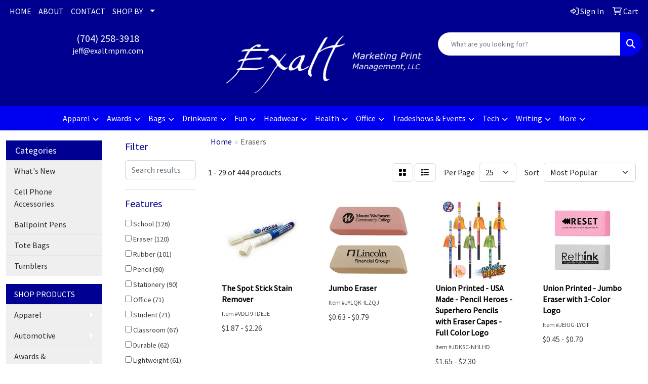

--- FILE ---
content_type: text/html
request_url: https://www.exaltmpm.com/ws/ws.dll/StartSrch?UID=32634&WENavID=19703035
body_size: 13621
content:
<!DOCTYPE html>
<html lang="en"><head>
<meta charset="utf-8">
<meta http-equiv="X-UA-Compatible" content="IE=edge">
<meta name="viewport" content="width=device-width, initial-scale=1">
<!-- The above 3 meta tags *must* come first in the head; any other head content must come *after* these tags -->


<link href="/distsite/styles/8/css/bootstrap.min.css" rel="stylesheet" />
<link href="https://fonts.googleapis.com/css?family=Open+Sans:400,600|Oswald:400,600" rel="stylesheet">
<link href="/distsite/styles/8/css/owl.carousel.min.css" rel="stylesheet">
<link href="/distsite/styles/8/css/nouislider.css" rel="stylesheet">
<!--<link href="/distsite/styles/8/css/menu.css" rel="stylesheet"/>-->
<link href="/distsite/styles/8/css/flexslider.css" rel="stylesheet">
<link href="/distsite/styles/8/css/all.min.css" rel="stylesheet">
<link href="/distsite/styles/8/css/slick/slick.css" rel="stylesheet"/>
<link href="/distsite/styles/8/css/lightbox/lightbox.css" rel="stylesheet"  />
<link href="/distsite/styles/8/css/yamm.css" rel="stylesheet" />
<!-- Custom styles for this theme -->
<link href="/we/we.dll/StyleSheet?UN=32634&Type=WETheme&TS=C44924.4666550926" rel="stylesheet">
<!-- Custom styles for this theme -->
<link href="/we/we.dll/StyleSheet?UN=32634&Type=WETheme-PS&TS=C44924.4666550926" rel="stylesheet">
<style>
@import url('https://fonts.googleapis.com/css2?family=Roboto:ital@1&display=swap');
</style>
<style>
#header-contact > li.phone > a {color:white;}
#header-contact > li:nth-child(2) > a {color:white;}
#home-content-top > div > div > div.col-sm-8 > h1 {font-family: 'Roboto', sans-serif;}



</style>

<!-- HTML5 shim and Respond.js for IE8 support of HTML5 elements and media queries -->
<!--[if lt IE 9]>
      <script src="https://oss.maxcdn.com/html5shiv/3.7.3/html5shiv.min.js"></script>
      <script src="https://oss.maxcdn.com/respond/1.4.2/respond.min.js"></script>
    <![endif]-->

</head>

<body style="background:#fff;">


  <!-- Slide-Out Menu -->
  <div id="filter-menu" class="filter-menu">
    <button id="close-menu" class="btn-close"></button>
    <div class="menu-content">
      
<aside class="filter-sidebar">



<div class="filter-section first">
	<h2>Filter</h2>
	 <div class="input-group mb-3">
	 <input type="text" style="border-right:0;" placeholder="Search results" class="form-control text-search-within-results" name="SearchWithinResults" value="" maxlength="100" onkeyup="HandleTextFilter(event);">
	  <label class="input-group-text" style="background-color:#fff;"><a  style="display:none;" href="javascript:void(0);" class="remove-filter" data-toggle="tooltip" title="Clear" onclick="ClearTextFilter();"><i class="far fa-times" aria-hidden="true"></i> <span class="fa-sr-only">x</span></a></label>
	</div>
</div>

<a href="javascript:void(0);" class="clear-filters"  style="display:none;" onclick="ClearDrillDown();">Clear all filters</a>

<div class="filter-section"  style="display:none;">
	<h2>Categories</h2>

	<div class="filter-list">

	 

		<!-- wrapper for more filters -->
        <div class="show-filter">

		</div><!-- showfilters -->

	</div>

		<a href="#" class="show-more"  style="display:none;" >Show more</a>
</div>


<div class="filter-section" >
	<h2>Features</h2>

		<div class="filter-list">

	  		<div class="checkbox"><label><input class="filtercheckbox" type="checkbox" name="2|School" ><span> School (126)</span></label></div><div class="checkbox"><label><input class="filtercheckbox" type="checkbox" name="2|Eraser" ><span> Eraser (120)</span></label></div><div class="checkbox"><label><input class="filtercheckbox" type="checkbox" name="2|Rubber" ><span> Rubber (101)</span></label></div><div class="checkbox"><label><input class="filtercheckbox" type="checkbox" name="2|Pencil" ><span> Pencil (90)</span></label></div><div class="checkbox"><label><input class="filtercheckbox" type="checkbox" name="2|Stationery" ><span> Stationery (90)</span></label></div><div class="checkbox"><label><input class="filtercheckbox" type="checkbox" name="2|Office" ><span> Office (71)</span></label></div><div class="checkbox"><label><input class="filtercheckbox" type="checkbox" name="2|Student" ><span> Student (71)</span></label></div><div class="checkbox"><label><input class="filtercheckbox" type="checkbox" name="2|Classroom" ><span> Classroom (67)</span></label></div><div class="checkbox"><label><input class="filtercheckbox" type="checkbox" name="2|Durable" ><span> Durable (62)</span></label></div><div class="checkbox"><label><input class="filtercheckbox" type="checkbox" name="2|Lightweight" ><span> Lightweight (61)</span></label></div><div class="show-filter"><div class="checkbox"><label><input class="filtercheckbox" type="checkbox" name="2|Portable" ><span> Portable (60)</span></label></div><div class="checkbox"><label><input class="filtercheckbox" type="checkbox" name="2|Rectangle" ><span> Rectangle (57)</span></label></div><div class="checkbox"><label><input class="filtercheckbox" type="checkbox" name="2|Drawing" ><span> Drawing (55)</span></label></div><div class="checkbox"><label><input class="filtercheckbox" type="checkbox" name="2|Kid" ><span> Kid (50)</span></label></div><div class="checkbox"><label><input class="filtercheckbox" type="checkbox" name="2|Reusable" ><span> Reusable (46)</span></label></div><div class="checkbox"><label><input class="filtercheckbox" type="checkbox" name="2|School supplies" ><span> School supplies (46)</span></label></div><div class="checkbox"><label><input class="filtercheckbox" type="checkbox" name="2|Rubber eraser" ><span> Rubber eraser (40)</span></label></div><div class="checkbox"><label><input class="filtercheckbox" type="checkbox" name="2|Compact" ><span> Compact (39)</span></label></div><div class="checkbox"><label><input class="filtercheckbox" type="checkbox" name="2|Cleaning" ><span> Cleaning (38)</span></label></div><div class="checkbox"><label><input class="filtercheckbox" type="checkbox" name="2|Office supplies" ><span> Office supplies (37)</span></label></div><div class="checkbox"><label><input class="filtercheckbox" type="checkbox" name="2|Writing" ><span> Writing (36)</span></label></div><div class="checkbox"><label><input class="filtercheckbox" type="checkbox" name="2|Eraser tool" ><span> Eraser tool (35)</span></label></div><div class="checkbox"><label><input class="filtercheckbox" type="checkbox" name="2|Soft" ><span> Soft (33)</span></label></div><div class="checkbox"><label><input class="filtercheckbox" type="checkbox" name="2|Tpr" ><span> Tpr (33)</span></label></div><div class="checkbox"><label><input class="filtercheckbox" type="checkbox" name="2|Tpr eraser" ><span> Tpr eraser (33)</span></label></div><div class="checkbox"><label><input class="filtercheckbox" type="checkbox" name="2|Home" ><span> Home (28)</span></label></div><div class="checkbox"><label><input class="filtercheckbox" type="checkbox" name="2|Sharpener" ><span> Sharpener (27)</span></label></div><div class="checkbox"><label><input class="filtercheckbox" type="checkbox" name="2|Teacher" ><span> Teacher (25)</span></label></div><div class="checkbox"><label><input class="filtercheckbox" type="checkbox" name="2|Plastic" ><span> Plastic (24)</span></label></div><div class="checkbox"><label><input class="filtercheckbox" type="checkbox" name="2|Pencil eraser" ><span> Pencil eraser (23)</span></label></div><div class="checkbox"><label><input class="filtercheckbox" type="checkbox" name="2|Education" ><span> Education (21)</span></label></div><div class="checkbox"><label><input class="filtercheckbox" type="checkbox" name="2|Handheld" ><span> Handheld (21)</span></label></div><div class="checkbox"><label><input class="filtercheckbox" type="checkbox" name="2|Art" ><span> Art (19)</span></label></div><div class="checkbox"><label><input class="filtercheckbox" type="checkbox" name="2|Clean" ><span> Clean (19)</span></label></div><div class="checkbox"><label><input class="filtercheckbox" type="checkbox" name="2|Whiteboards" ><span> Whiteboards (19)</span></label></div><div class="checkbox"><label><input class="filtercheckbox" type="checkbox" name="2|Pen" ><span> Pen (18)</span></label></div><div class="checkbox"><label><input class="filtercheckbox" type="checkbox" name="2|Writing accessory" ><span> Writing accessory (18)</span></label></div><div class="checkbox"><label><input class="filtercheckbox" type="checkbox" name="2|Chalkboard" ><span> Chalkboard (17)</span></label></div><div class="checkbox"><label><input class="filtercheckbox" type="checkbox" name="2|Error corrector" ><span> Error corrector (17)</span></label></div><div class="checkbox"><label><input class="filtercheckbox" type="checkbox" name="2|Magnetic" ><span> Magnetic (17)</span></label></div><div class="checkbox"><label><input class="filtercheckbox" type="checkbox" name="2|Correction" ><span> Correction (16)</span></label></div><div class="checkbox"><label><input class="filtercheckbox" type="checkbox" name="2|Cute" ><span> Cute (16)</span></label></div><div class="checkbox"><label><input class="filtercheckbox" type="checkbox" name="2|Eva" ><span> Eva (16)</span></label></div><div class="checkbox"><label><input class="filtercheckbox" type="checkbox" name="2|Lead writer corrector" ><span> Lead writer corrector (16)</span></label></div><div class="checkbox"><label><input class="filtercheckbox" type="checkbox" name="2|Mini" ><span> Mini (16)</span></label></div><div class="checkbox"><label><input class="filtercheckbox" type="checkbox" name="2|Cleaner" ><span> Cleaner (15)</span></label></div><div class="checkbox"><label><input class="filtercheckbox" type="checkbox" name="2|Non-toxic" ><span> Non-toxic (15)</span></label></div><div class="checkbox"><label><input class="filtercheckbox" type="checkbox" name="2|Round" ><span> Round (15)</span></label></div><div class="checkbox"><label><input class="filtercheckbox" type="checkbox" name="2|Practical" ><span> Practical (14)</span></label></div><div class="checkbox"><label><input class="filtercheckbox" type="checkbox" name="2|Smooth" ><span> Smooth (14)</span></label></div></div>

			<!-- wrapper for more filters -->
			<div class="show-filter">

			</div><!-- showfilters -->
 		</div>
		<a href="#" class="show-more"  >Show more</a>


</div>


<div class="filter-section" >
	<h2>Colors</h2>

		<div class="filter-list">

		  	<div class="checkbox"><label><input class="filtercheckbox" type="checkbox" name="1|Blue" ><span> Blue (253)</span></label></div><div class="checkbox"><label><input class="filtercheckbox" type="checkbox" name="1|Green" ><span> Green (195)</span></label></div><div class="checkbox"><label><input class="filtercheckbox" type="checkbox" name="1|Red" ><span> Red (168)</span></label></div><div class="checkbox"><label><input class="filtercheckbox" type="checkbox" name="1|Yellow" ><span> Yellow (155)</span></label></div><div class="checkbox"><label><input class="filtercheckbox" type="checkbox" name="1|White" ><span> White (153)</span></label></div><div class="checkbox"><label><input class="filtercheckbox" type="checkbox" name="1|Pink" ><span> Pink (127)</span></label></div><div class="checkbox"><label><input class="filtercheckbox" type="checkbox" name="1|Black" ><span> Black (113)</span></label></div><div class="checkbox"><label><input class="filtercheckbox" type="checkbox" name="1|Purple" ><span> Purple (97)</span></label></div><div class="checkbox"><label><input class="filtercheckbox" type="checkbox" name="1|Orange" ><span> Orange (95)</span></label></div><div class="checkbox"><label><input class="filtercheckbox" type="checkbox" name="1|Various" ><span> Various (32)</span></label></div><div class="show-filter"><div class="checkbox"><label><input class="filtercheckbox" type="checkbox" name="1|Brown" ><span> Brown (21)</span></label></div><div class="checkbox"><label><input class="filtercheckbox" type="checkbox" name="1|Gray" ><span> Gray (21)</span></label></div><div class="checkbox"><label><input class="filtercheckbox" type="checkbox" name="1|Neon green" ><span> Neon green (16)</span></label></div><div class="checkbox"><label><input class="filtercheckbox" type="checkbox" name="1|Neon pink" ><span> Neon pink (15)</span></label></div><div class="checkbox"><label><input class="filtercheckbox" type="checkbox" name="1|Neon yellow" ><span> Neon yellow (15)</span></label></div><div class="checkbox"><label><input class="filtercheckbox" type="checkbox" name="1|Blue/white" ><span> Blue/white (12)</span></label></div><div class="checkbox"><label><input class="filtercheckbox" type="checkbox" name="1|Neon orange" ><span> Neon orange (12)</span></label></div><div class="checkbox"><label><input class="filtercheckbox" type="checkbox" name="1|Dark blue" ><span> Dark blue (10)</span></label></div><div class="checkbox"><label><input class="filtercheckbox" type="checkbox" name="1|Green/yellow" ><span> Green/yellow (10)</span></label></div><div class="checkbox"><label><input class="filtercheckbox" type="checkbox" name="1|Light blue" ><span> Light blue (10)</span></label></div><div class="checkbox"><label><input class="filtercheckbox" type="checkbox" name="1|Orange/yellow" ><span> Orange/yellow (10)</span></label></div><div class="checkbox"><label><input class="filtercheckbox" type="checkbox" name="1|Purple/pink" ><span> Purple/pink (10)</span></label></div><div class="checkbox"><label><input class="filtercheckbox" type="checkbox" name="1|Sky blue" ><span> Sky blue (9)</span></label></div><div class="checkbox"><label><input class="filtercheckbox" type="checkbox" name="1|Rose pink" ><span> Rose pink (8)</span></label></div><div class="checkbox"><label><input class="filtercheckbox" type="checkbox" name="1|Cyan blue" ><span> Cyan blue (5)</span></label></div><div class="checkbox"><label><input class="filtercheckbox" type="checkbox" name="1|Light green" ><span> Light green (4)</span></label></div><div class="checkbox"><label><input class="filtercheckbox" type="checkbox" name="1|Off white" ><span> Off white (4)</span></label></div><div class="checkbox"><label><input class="filtercheckbox" type="checkbox" name="1|Royal blue" ><span> Royal blue (4)</span></label></div><div class="checkbox"><label><input class="filtercheckbox" type="checkbox" name="1|Beige" ><span> Beige (3)</span></label></div><div class="checkbox"><label><input class="filtercheckbox" type="checkbox" name="1|Clear" ><span> Clear (3)</span></label></div><div class="checkbox"><label><input class="filtercheckbox" type="checkbox" name="1|Lime green" ><span> Lime green (3)</span></label></div><div class="checkbox"><label><input class="filtercheckbox" type="checkbox" name="1|Navy blue" ><span> Navy blue (3)</span></label></div><div class="checkbox"><label><input class="filtercheckbox" type="checkbox" name="1|Purple/white/green" ><span> Purple/white/green (3)</span></label></div><div class="checkbox"><label><input class="filtercheckbox" type="checkbox" name="1|Red/white/green" ><span> Red/white/green (3)</span></label></div><div class="checkbox"><label><input class="filtercheckbox" type="checkbox" name="1|Trans blue" ><span> Trans blue (3)</span></label></div><div class="checkbox"><label><input class="filtercheckbox" type="checkbox" name="1|Trans red" ><span> Trans red (3)</span></label></div><div class="checkbox"><label><input class="filtercheckbox" type="checkbox" name="1|Translucent red" ><span> Translucent red (3)</span></label></div><div class="checkbox"><label><input class="filtercheckbox" type="checkbox" name="1|Yellow/orange/blue" ><span> Yellow/orange/blue (3)</span></label></div><div class="checkbox"><label><input class="filtercheckbox" type="checkbox" name="1|Clear/dark blue" ><span> Clear/dark blue (2)</span></label></div><div class="checkbox"><label><input class="filtercheckbox" type="checkbox" name="1|Clear/red" ><span> Clear/red (2)</span></label></div><div class="checkbox"><label><input class="filtercheckbox" type="checkbox" name="1|Clear/white" ><span> Clear/white (2)</span></label></div><div class="checkbox"><label><input class="filtercheckbox" type="checkbox" name="1|Cyan" ><span> Cyan (2)</span></label></div><div class="checkbox"><label><input class="filtercheckbox" type="checkbox" name="1|Gold" ><span> Gold (2)</span></label></div><div class="checkbox"><label><input class="filtercheckbox" type="checkbox" name="1|Grass green" ><span> Grass green (2)</span></label></div><div class="checkbox"><label><input class="filtercheckbox" type="checkbox" name="1|Light orange" ><span> Light orange (2)</span></label></div><div class="checkbox"><label><input class="filtercheckbox" type="checkbox" name="1|Multi- translucent" ><span> Multi- translucent (2)</span></label></div><div class="checkbox"><label><input class="filtercheckbox" type="checkbox" name="1|Navy" ><span> Navy (2)</span></label></div><div class="checkbox"><label><input class="filtercheckbox" type="checkbox" name="1|Orange/white" ><span> Orange/white (2)</span></label></div><div class="checkbox"><label><input class="filtercheckbox" type="checkbox" name="1|Silver" ><span> Silver (2)</span></label></div><div class="checkbox"><label><input class="filtercheckbox" type="checkbox" name="1|Teal green" ><span> Teal green (2)</span></label></div></div>


			<!-- wrapper for more filters -->
			<div class="show-filter">

			</div><!-- showfilters -->

		  </div>

		<a href="#" class="show-more"  >Show more</a>
</div>


<div class="filter-section"  >
	<h2>Price Range</h2>
	<div class="filter-price-wrap">
		<div class="filter-price-inner">
			<div class="input-group">
				<span class="input-group-text input-group-text-white">$</span>
				<input type="text" class="form-control form-control-sm filter-min-prices" name="min-prices" value="" placeholder="Min" onkeyup="HandlePriceFilter(event);">
			</div>
			<div class="input-group">
				<span class="input-group-text input-group-text-white">$</span>
				<input type="text" class="form-control form-control-sm filter-max-prices" name="max-prices" value="" placeholder="Max" onkeyup="HandlePriceFilter(event);">
			</div>
		</div>
		<a href="javascript:void(0)" onclick="SetPriceFilter();" ><i class="fa-solid fa-chevron-right"></i></a>
	</div>
</div>

<div class="filter-section"   >
	<h2>Quantity</h2>
	<div class="filter-price-wrap mb-2">
		<input type="text" class="form-control form-control-sm filter-quantity" value="" placeholder="Qty" onkeyup="HandleQuantityFilter(event);">
		<a href="javascript:void(0)" onclick="SetQuantityFilter();"><i class="fa-solid fa-chevron-right"></i></a>
	</div>
</div>




	</aside>

    </div>
</div>




	<div class="container-fluid">
		<div class="row">

			<div class="col-md-3 col-lg-2">
        <div class="d-none d-md-block">
          <div id="desktop-filter">
            
<aside class="filter-sidebar">



<div class="filter-section first">
	<h2>Filter</h2>
	 <div class="input-group mb-3">
	 <input type="text" style="border-right:0;" placeholder="Search results" class="form-control text-search-within-results" name="SearchWithinResults" value="" maxlength="100" onkeyup="HandleTextFilter(event);">
	  <label class="input-group-text" style="background-color:#fff;"><a  style="display:none;" href="javascript:void(0);" class="remove-filter" data-toggle="tooltip" title="Clear" onclick="ClearTextFilter();"><i class="far fa-times" aria-hidden="true"></i> <span class="fa-sr-only">x</span></a></label>
	</div>
</div>

<a href="javascript:void(0);" class="clear-filters"  style="display:none;" onclick="ClearDrillDown();">Clear all filters</a>

<div class="filter-section"  style="display:none;">
	<h2>Categories</h2>

	<div class="filter-list">

	 

		<!-- wrapper for more filters -->
        <div class="show-filter">

		</div><!-- showfilters -->

	</div>

		<a href="#" class="show-more"  style="display:none;" >Show more</a>
</div>


<div class="filter-section" >
	<h2>Features</h2>

		<div class="filter-list">

	  		<div class="checkbox"><label><input class="filtercheckbox" type="checkbox" name="2|School" ><span> School (126)</span></label></div><div class="checkbox"><label><input class="filtercheckbox" type="checkbox" name="2|Eraser" ><span> Eraser (120)</span></label></div><div class="checkbox"><label><input class="filtercheckbox" type="checkbox" name="2|Rubber" ><span> Rubber (101)</span></label></div><div class="checkbox"><label><input class="filtercheckbox" type="checkbox" name="2|Pencil" ><span> Pencil (90)</span></label></div><div class="checkbox"><label><input class="filtercheckbox" type="checkbox" name="2|Stationery" ><span> Stationery (90)</span></label></div><div class="checkbox"><label><input class="filtercheckbox" type="checkbox" name="2|Office" ><span> Office (71)</span></label></div><div class="checkbox"><label><input class="filtercheckbox" type="checkbox" name="2|Student" ><span> Student (71)</span></label></div><div class="checkbox"><label><input class="filtercheckbox" type="checkbox" name="2|Classroom" ><span> Classroom (67)</span></label></div><div class="checkbox"><label><input class="filtercheckbox" type="checkbox" name="2|Durable" ><span> Durable (62)</span></label></div><div class="checkbox"><label><input class="filtercheckbox" type="checkbox" name="2|Lightweight" ><span> Lightweight (61)</span></label></div><div class="show-filter"><div class="checkbox"><label><input class="filtercheckbox" type="checkbox" name="2|Portable" ><span> Portable (60)</span></label></div><div class="checkbox"><label><input class="filtercheckbox" type="checkbox" name="2|Rectangle" ><span> Rectangle (57)</span></label></div><div class="checkbox"><label><input class="filtercheckbox" type="checkbox" name="2|Drawing" ><span> Drawing (55)</span></label></div><div class="checkbox"><label><input class="filtercheckbox" type="checkbox" name="2|Kid" ><span> Kid (50)</span></label></div><div class="checkbox"><label><input class="filtercheckbox" type="checkbox" name="2|Reusable" ><span> Reusable (46)</span></label></div><div class="checkbox"><label><input class="filtercheckbox" type="checkbox" name="2|School supplies" ><span> School supplies (46)</span></label></div><div class="checkbox"><label><input class="filtercheckbox" type="checkbox" name="2|Rubber eraser" ><span> Rubber eraser (40)</span></label></div><div class="checkbox"><label><input class="filtercheckbox" type="checkbox" name="2|Compact" ><span> Compact (39)</span></label></div><div class="checkbox"><label><input class="filtercheckbox" type="checkbox" name="2|Cleaning" ><span> Cleaning (38)</span></label></div><div class="checkbox"><label><input class="filtercheckbox" type="checkbox" name="2|Office supplies" ><span> Office supplies (37)</span></label></div><div class="checkbox"><label><input class="filtercheckbox" type="checkbox" name="2|Writing" ><span> Writing (36)</span></label></div><div class="checkbox"><label><input class="filtercheckbox" type="checkbox" name="2|Eraser tool" ><span> Eraser tool (35)</span></label></div><div class="checkbox"><label><input class="filtercheckbox" type="checkbox" name="2|Soft" ><span> Soft (33)</span></label></div><div class="checkbox"><label><input class="filtercheckbox" type="checkbox" name="2|Tpr" ><span> Tpr (33)</span></label></div><div class="checkbox"><label><input class="filtercheckbox" type="checkbox" name="2|Tpr eraser" ><span> Tpr eraser (33)</span></label></div><div class="checkbox"><label><input class="filtercheckbox" type="checkbox" name="2|Home" ><span> Home (28)</span></label></div><div class="checkbox"><label><input class="filtercheckbox" type="checkbox" name="2|Sharpener" ><span> Sharpener (27)</span></label></div><div class="checkbox"><label><input class="filtercheckbox" type="checkbox" name="2|Teacher" ><span> Teacher (25)</span></label></div><div class="checkbox"><label><input class="filtercheckbox" type="checkbox" name="2|Plastic" ><span> Plastic (24)</span></label></div><div class="checkbox"><label><input class="filtercheckbox" type="checkbox" name="2|Pencil eraser" ><span> Pencil eraser (23)</span></label></div><div class="checkbox"><label><input class="filtercheckbox" type="checkbox" name="2|Education" ><span> Education (21)</span></label></div><div class="checkbox"><label><input class="filtercheckbox" type="checkbox" name="2|Handheld" ><span> Handheld (21)</span></label></div><div class="checkbox"><label><input class="filtercheckbox" type="checkbox" name="2|Art" ><span> Art (19)</span></label></div><div class="checkbox"><label><input class="filtercheckbox" type="checkbox" name="2|Clean" ><span> Clean (19)</span></label></div><div class="checkbox"><label><input class="filtercheckbox" type="checkbox" name="2|Whiteboards" ><span> Whiteboards (19)</span></label></div><div class="checkbox"><label><input class="filtercheckbox" type="checkbox" name="2|Pen" ><span> Pen (18)</span></label></div><div class="checkbox"><label><input class="filtercheckbox" type="checkbox" name="2|Writing accessory" ><span> Writing accessory (18)</span></label></div><div class="checkbox"><label><input class="filtercheckbox" type="checkbox" name="2|Chalkboard" ><span> Chalkboard (17)</span></label></div><div class="checkbox"><label><input class="filtercheckbox" type="checkbox" name="2|Error corrector" ><span> Error corrector (17)</span></label></div><div class="checkbox"><label><input class="filtercheckbox" type="checkbox" name="2|Magnetic" ><span> Magnetic (17)</span></label></div><div class="checkbox"><label><input class="filtercheckbox" type="checkbox" name="2|Correction" ><span> Correction (16)</span></label></div><div class="checkbox"><label><input class="filtercheckbox" type="checkbox" name="2|Cute" ><span> Cute (16)</span></label></div><div class="checkbox"><label><input class="filtercheckbox" type="checkbox" name="2|Eva" ><span> Eva (16)</span></label></div><div class="checkbox"><label><input class="filtercheckbox" type="checkbox" name="2|Lead writer corrector" ><span> Lead writer corrector (16)</span></label></div><div class="checkbox"><label><input class="filtercheckbox" type="checkbox" name="2|Mini" ><span> Mini (16)</span></label></div><div class="checkbox"><label><input class="filtercheckbox" type="checkbox" name="2|Cleaner" ><span> Cleaner (15)</span></label></div><div class="checkbox"><label><input class="filtercheckbox" type="checkbox" name="2|Non-toxic" ><span> Non-toxic (15)</span></label></div><div class="checkbox"><label><input class="filtercheckbox" type="checkbox" name="2|Round" ><span> Round (15)</span></label></div><div class="checkbox"><label><input class="filtercheckbox" type="checkbox" name="2|Practical" ><span> Practical (14)</span></label></div><div class="checkbox"><label><input class="filtercheckbox" type="checkbox" name="2|Smooth" ><span> Smooth (14)</span></label></div></div>

			<!-- wrapper for more filters -->
			<div class="show-filter">

			</div><!-- showfilters -->
 		</div>
		<a href="#" class="show-more"  >Show more</a>


</div>


<div class="filter-section" >
	<h2>Colors</h2>

		<div class="filter-list">

		  	<div class="checkbox"><label><input class="filtercheckbox" type="checkbox" name="1|Blue" ><span> Blue (253)</span></label></div><div class="checkbox"><label><input class="filtercheckbox" type="checkbox" name="1|Green" ><span> Green (195)</span></label></div><div class="checkbox"><label><input class="filtercheckbox" type="checkbox" name="1|Red" ><span> Red (168)</span></label></div><div class="checkbox"><label><input class="filtercheckbox" type="checkbox" name="1|Yellow" ><span> Yellow (155)</span></label></div><div class="checkbox"><label><input class="filtercheckbox" type="checkbox" name="1|White" ><span> White (153)</span></label></div><div class="checkbox"><label><input class="filtercheckbox" type="checkbox" name="1|Pink" ><span> Pink (127)</span></label></div><div class="checkbox"><label><input class="filtercheckbox" type="checkbox" name="1|Black" ><span> Black (113)</span></label></div><div class="checkbox"><label><input class="filtercheckbox" type="checkbox" name="1|Purple" ><span> Purple (97)</span></label></div><div class="checkbox"><label><input class="filtercheckbox" type="checkbox" name="1|Orange" ><span> Orange (95)</span></label></div><div class="checkbox"><label><input class="filtercheckbox" type="checkbox" name="1|Various" ><span> Various (32)</span></label></div><div class="show-filter"><div class="checkbox"><label><input class="filtercheckbox" type="checkbox" name="1|Brown" ><span> Brown (21)</span></label></div><div class="checkbox"><label><input class="filtercheckbox" type="checkbox" name="1|Gray" ><span> Gray (21)</span></label></div><div class="checkbox"><label><input class="filtercheckbox" type="checkbox" name="1|Neon green" ><span> Neon green (16)</span></label></div><div class="checkbox"><label><input class="filtercheckbox" type="checkbox" name="1|Neon pink" ><span> Neon pink (15)</span></label></div><div class="checkbox"><label><input class="filtercheckbox" type="checkbox" name="1|Neon yellow" ><span> Neon yellow (15)</span></label></div><div class="checkbox"><label><input class="filtercheckbox" type="checkbox" name="1|Blue/white" ><span> Blue/white (12)</span></label></div><div class="checkbox"><label><input class="filtercheckbox" type="checkbox" name="1|Neon orange" ><span> Neon orange (12)</span></label></div><div class="checkbox"><label><input class="filtercheckbox" type="checkbox" name="1|Dark blue" ><span> Dark blue (10)</span></label></div><div class="checkbox"><label><input class="filtercheckbox" type="checkbox" name="1|Green/yellow" ><span> Green/yellow (10)</span></label></div><div class="checkbox"><label><input class="filtercheckbox" type="checkbox" name="1|Light blue" ><span> Light blue (10)</span></label></div><div class="checkbox"><label><input class="filtercheckbox" type="checkbox" name="1|Orange/yellow" ><span> Orange/yellow (10)</span></label></div><div class="checkbox"><label><input class="filtercheckbox" type="checkbox" name="1|Purple/pink" ><span> Purple/pink (10)</span></label></div><div class="checkbox"><label><input class="filtercheckbox" type="checkbox" name="1|Sky blue" ><span> Sky blue (9)</span></label></div><div class="checkbox"><label><input class="filtercheckbox" type="checkbox" name="1|Rose pink" ><span> Rose pink (8)</span></label></div><div class="checkbox"><label><input class="filtercheckbox" type="checkbox" name="1|Cyan blue" ><span> Cyan blue (5)</span></label></div><div class="checkbox"><label><input class="filtercheckbox" type="checkbox" name="1|Light green" ><span> Light green (4)</span></label></div><div class="checkbox"><label><input class="filtercheckbox" type="checkbox" name="1|Off white" ><span> Off white (4)</span></label></div><div class="checkbox"><label><input class="filtercheckbox" type="checkbox" name="1|Royal blue" ><span> Royal blue (4)</span></label></div><div class="checkbox"><label><input class="filtercheckbox" type="checkbox" name="1|Beige" ><span> Beige (3)</span></label></div><div class="checkbox"><label><input class="filtercheckbox" type="checkbox" name="1|Clear" ><span> Clear (3)</span></label></div><div class="checkbox"><label><input class="filtercheckbox" type="checkbox" name="1|Lime green" ><span> Lime green (3)</span></label></div><div class="checkbox"><label><input class="filtercheckbox" type="checkbox" name="1|Navy blue" ><span> Navy blue (3)</span></label></div><div class="checkbox"><label><input class="filtercheckbox" type="checkbox" name="1|Purple/white/green" ><span> Purple/white/green (3)</span></label></div><div class="checkbox"><label><input class="filtercheckbox" type="checkbox" name="1|Red/white/green" ><span> Red/white/green (3)</span></label></div><div class="checkbox"><label><input class="filtercheckbox" type="checkbox" name="1|Trans blue" ><span> Trans blue (3)</span></label></div><div class="checkbox"><label><input class="filtercheckbox" type="checkbox" name="1|Trans red" ><span> Trans red (3)</span></label></div><div class="checkbox"><label><input class="filtercheckbox" type="checkbox" name="1|Translucent red" ><span> Translucent red (3)</span></label></div><div class="checkbox"><label><input class="filtercheckbox" type="checkbox" name="1|Yellow/orange/blue" ><span> Yellow/orange/blue (3)</span></label></div><div class="checkbox"><label><input class="filtercheckbox" type="checkbox" name="1|Clear/dark blue" ><span> Clear/dark blue (2)</span></label></div><div class="checkbox"><label><input class="filtercheckbox" type="checkbox" name="1|Clear/red" ><span> Clear/red (2)</span></label></div><div class="checkbox"><label><input class="filtercheckbox" type="checkbox" name="1|Clear/white" ><span> Clear/white (2)</span></label></div><div class="checkbox"><label><input class="filtercheckbox" type="checkbox" name="1|Cyan" ><span> Cyan (2)</span></label></div><div class="checkbox"><label><input class="filtercheckbox" type="checkbox" name="1|Gold" ><span> Gold (2)</span></label></div><div class="checkbox"><label><input class="filtercheckbox" type="checkbox" name="1|Grass green" ><span> Grass green (2)</span></label></div><div class="checkbox"><label><input class="filtercheckbox" type="checkbox" name="1|Light orange" ><span> Light orange (2)</span></label></div><div class="checkbox"><label><input class="filtercheckbox" type="checkbox" name="1|Multi- translucent" ><span> Multi- translucent (2)</span></label></div><div class="checkbox"><label><input class="filtercheckbox" type="checkbox" name="1|Navy" ><span> Navy (2)</span></label></div><div class="checkbox"><label><input class="filtercheckbox" type="checkbox" name="1|Orange/white" ><span> Orange/white (2)</span></label></div><div class="checkbox"><label><input class="filtercheckbox" type="checkbox" name="1|Silver" ><span> Silver (2)</span></label></div><div class="checkbox"><label><input class="filtercheckbox" type="checkbox" name="1|Teal green" ><span> Teal green (2)</span></label></div></div>


			<!-- wrapper for more filters -->
			<div class="show-filter">

			</div><!-- showfilters -->

		  </div>

		<a href="#" class="show-more"  >Show more</a>
</div>


<div class="filter-section"  >
	<h2>Price Range</h2>
	<div class="filter-price-wrap">
		<div class="filter-price-inner">
			<div class="input-group">
				<span class="input-group-text input-group-text-white">$</span>
				<input type="text" class="form-control form-control-sm filter-min-prices" name="min-prices" value="" placeholder="Min" onkeyup="HandlePriceFilter(event);">
			</div>
			<div class="input-group">
				<span class="input-group-text input-group-text-white">$</span>
				<input type="text" class="form-control form-control-sm filter-max-prices" name="max-prices" value="" placeholder="Max" onkeyup="HandlePriceFilter(event);">
			</div>
		</div>
		<a href="javascript:void(0)" onclick="SetPriceFilter();" ><i class="fa-solid fa-chevron-right"></i></a>
	</div>
</div>

<div class="filter-section"   >
	<h2>Quantity</h2>
	<div class="filter-price-wrap mb-2">
		<input type="text" class="form-control form-control-sm filter-quantity" value="" placeholder="Qty" onkeyup="HandleQuantityFilter(event);">
		<a href="javascript:void(0)" onclick="SetQuantityFilter();"><i class="fa-solid fa-chevron-right"></i></a>
	</div>
</div>




	</aside>

          </div>
        </div>
			</div>

			<div class="col-md-9 col-lg-10">
				

				<ol class="breadcrumb"  >
              		<li><a href="https://www.exaltmpm.com" target="_top">Home</a></li>
             	 	<li class="active">Erasers</li>
            	</ol>




				<div id="product-list-controls">

				
						<div class="d-flex align-items-center justify-content-between">
							<div class="d-none d-md-block me-3">
								1 - 29 of  444 <span class="d-none d-lg-inline">products</span>
							</div>
					  
						  <!-- Right Aligned Controls -->
						  <div class="product-controls-right d-flex align-items-center">
       
              <button id="show-filter-button" class="btn btn-control d-block d-md-none"><i class="fa-solid fa-filter" aria-hidden="true"></i></button>

							
							<span class="me-3">
								<a href="/ws/ws.dll/StartSrch?UID=32634&WENavID=19703035&View=T&ST=260121090533518219048944865" class="btn btn-control grid" title="Change to Grid View"><i class="fa-solid fa-grid-2" aria-hidden="true"></i>  <span class="fa-sr-only">Grid</span></a>
								<a href="/ws/ws.dll/StartSrch?UID=32634&WENavID=19703035&View=L&ST=260121090533518219048944865" class="btn btn-control" title="Change to List View"><i class="fa-solid fa-list"></i> <span class="fa-sr-only">List</span></a>
							</span>
							
					  
							<!-- Number of Items Per Page -->
							<div class="me-2 d-none d-lg-block">
								<label>Per Page</label>
							</div>
							<div class="me-3 d-none d-md-block">
								<select class="form-select notranslate" onchange="GoToNewURL(this);" aria-label="Items per page">
									<option value="/ws/ws.dll/StartSrch?UID=32634&WENavID=19703035&ST=260121090533518219048944865&PPP=10" >10</option><option value="/ws/ws.dll/StartSrch?UID=32634&WENavID=19703035&ST=260121090533518219048944865&PPP=25" selected>25</option><option value="/ws/ws.dll/StartSrch?UID=32634&WENavID=19703035&ST=260121090533518219048944865&PPP=50" >50</option><option value="/ws/ws.dll/StartSrch?UID=32634&WENavID=19703035&ST=260121090533518219048944865&PPP=100" >100</option><option value="/ws/ws.dll/StartSrch?UID=32634&WENavID=19703035&ST=260121090533518219048944865&PPP=250" >250</option>
								
								</select>
							</div>
					  
							<!-- Sort By -->
							<div class="d-none d-lg-block me-2">
								<label>Sort</label>
							</div>
							<div>
								<select class="form-select" onchange="GoToNewURL(this);">
									<option value="/ws/ws.dll/StartSrch?UID=32634&WENavID=19703035&Sort=0">Best Match</option><option value="/ws/ws.dll/StartSrch?UID=32634&WENavID=19703035&Sort=3" selected>Most Popular</option><option value="/ws/ws.dll/StartSrch?UID=32634&WENavID=19703035&Sort=1">Price (Low to High)</option><option value="/ws/ws.dll/StartSrch?UID=32634&WENavID=19703035&Sort=2">Price (High to Low)</option>
								 </select>
							</div>
						  </div>
						</div>

			  </div>

				<!-- Product Results List -->
				<ul class="thumbnail-list"><a name="0" href="#" alt="Item 0"></a>
<li>
 <a href="https://www.exaltmpm.com/p/VDLPJ-IDEJE/the-spot-stick-stain-remover" target="_parent" alt="The Spot Stick Stain Remover">
 <div class="pr-list-grid">
		<img class="img-responsive" src="/ws/ws.dll/QPic?SN=65504&P=993711478&I=0&PX=300" alt="The Spot Stick Stain Remover">
		<p class="pr-name">The Spot Stick Stain Remover</p>
		<div class="pr-meta-row">
			<div class="product-reviews"  style="display:none;">
				<div class="rating-stars">
				<i class="fa-solid fa-star-sharp" aria-hidden="true"></i><i class="fa-solid fa-star-sharp" aria-hidden="true"></i><i class="fa-solid fa-star-sharp" aria-hidden="true"></i><i class="fa-solid fa-star-sharp" aria-hidden="true"></i><i class="fa-solid fa-star-sharp" aria-hidden="true"></i>
				</div>
				<span class="rating-count">(0)</span>
			</div>
			
		</div>
		<p class="pr-number"  ><span class="notranslate">Item #VDLPJ-IDEJE</span></p>
		<p class="pr-price"  ><span class="notranslate">$1.87</span> - <span class="notranslate">$2.26</span></p>
 </div>
 </a>
</li>
<a name="1" href="#" alt="Item 1"></a>
<li>
 <a href="https://www.exaltmpm.com/p/JYLQK-ILZQJ/jumbo-eraser" target="_parent" alt="Jumbo Eraser">
 <div class="pr-list-grid">
		<img class="img-responsive" src="/ws/ws.dll/QPic?SN=50018&P=343866469&I=0&PX=300" alt="Jumbo Eraser">
		<p class="pr-name">Jumbo Eraser</p>
		<div class="pr-meta-row">
			<div class="product-reviews"  style="display:none;">
				<div class="rating-stars">
				<i class="fa-solid fa-star-sharp active" aria-hidden="true"></i><i class="fa-solid fa-star-sharp" aria-hidden="true"></i><i class="fa-solid fa-star-sharp" aria-hidden="true"></i><i class="fa-solid fa-star-sharp" aria-hidden="true"></i><i class="fa-solid fa-star-sharp" aria-hidden="true"></i>
				</div>
				<span class="rating-count">(1)</span>
			</div>
			
		</div>
		<p class="pr-number"  ><span class="notranslate">Item #JYLQK-ILZQJ</span></p>
		<p class="pr-price"  ><span class="notranslate">$0.63</span> - <span class="notranslate">$0.79</span></p>
 </div>
 </a>
</li>
<a name="2" href="#" alt="Item 2"></a>
<li>
 <a href="https://www.exaltmpm.com/p/JDKSC-NHLHD/union-printed-usa-made-pencil-heroes-superhero-pencils-with-eraser-capes-full-color-logo" target="_parent" alt="Union Printed - USA Made - Pencil Heroes - Superhero Pencils with Eraser Capes - Full Color Logo">
 <div class="pr-list-grid">
		<img class="img-responsive" src="/ws/ws.dll/QPic?SN=50603&P=396071341&I=0&PX=300" alt="Union Printed - USA Made - Pencil Heroes - Superhero Pencils with Eraser Capes - Full Color Logo">
		<p class="pr-name">Union Printed - USA Made - Pencil Heroes - Superhero Pencils with Eraser Capes - Full Color Logo</p>
		<div class="pr-meta-row">
			<div class="product-reviews"  style="display:none;">
				<div class="rating-stars">
				<i class="fa-solid fa-star-sharp active" aria-hidden="true"></i><i class="fa-solid fa-star-sharp active" aria-hidden="true"></i><i class="fa-solid fa-star-sharp active" aria-hidden="true"></i><i class="fa-solid fa-star-sharp active" aria-hidden="true"></i><i class="fa-solid fa-star-sharp active" aria-hidden="true"></i>
				</div>
				<span class="rating-count">(1)</span>
			</div>
			
		</div>
		<p class="pr-number"  ><span class="notranslate">Item #JDKSC-NHLHD</span></p>
		<p class="pr-price"  ><span class="notranslate">$1.65</span> - <span class="notranslate">$2.30</span></p>
 </div>
 </a>
</li>
<a name="3" href="#" alt="Item 3"></a>
<li>
 <a href="https://www.exaltmpm.com/p/JEIUG-LYCIF/union-printed-jumbo-eraser-with-1-color-logo" target="_parent" alt="Union Printed - Jumbo Eraser with 1-Color Logo">
 <div class="pr-list-grid">
		<img class="img-responsive" src="/ws/ws.dll/QPic?SN=50603&P=925450125&I=0&PX=300" alt="Union Printed - Jumbo Eraser with 1-Color Logo">
		<p class="pr-name">Union Printed - Jumbo Eraser with 1-Color Logo</p>
		<div class="pr-meta-row">
			<div class="product-reviews"  style="display:none;">
				<div class="rating-stars">
				<i class="fa-solid fa-star-sharp" aria-hidden="true"></i><i class="fa-solid fa-star-sharp" aria-hidden="true"></i><i class="fa-solid fa-star-sharp" aria-hidden="true"></i><i class="fa-solid fa-star-sharp" aria-hidden="true"></i><i class="fa-solid fa-star-sharp" aria-hidden="true"></i>
				</div>
				<span class="rating-count">(0)</span>
			</div>
			
		</div>
		<p class="pr-number"  ><span class="notranslate">Item #JEIUG-LYCIF</span></p>
		<p class="pr-price"  ><span class="notranslate">$0.45</span> - <span class="notranslate">$0.70</span></p>
 </div>
 </a>
</li>
<a name="4" href="#" alt="Item 4"></a>
<li>
 <a href="https://www.exaltmpm.com/p/WCHTE-HKZUV/correction-tape-pen" target="_parent" alt="Correction Tape Pen">
 <div class="pr-list-grid">
		<img class="img-responsive" src="/ws/ws.dll/QPic?SN=60462&P=583392033&I=0&PX=300" alt="Correction Tape Pen">
		<p class="pr-name">Correction Tape Pen</p>
		<div class="pr-meta-row">
			<div class="product-reviews"  style="display:none;">
				<div class="rating-stars">
				<i class="fa-solid fa-star-sharp active" aria-hidden="true"></i><i class="fa-solid fa-star-sharp active" aria-hidden="true"></i><i class="fa-solid fa-star-sharp active" aria-hidden="true"></i><i class="fa-solid fa-star-sharp active" aria-hidden="true"></i><i class="fa-solid fa-star-sharp" aria-hidden="true"></i>
				</div>
				<span class="rating-count">(1)</span>
			</div>
			
		</div>
		<p class="pr-number"  ><span class="notranslate">Item #WCHTE-HKZUV</span></p>
		<p class="pr-price"  ><span class="notranslate">$1.67</span> - <span class="notranslate">$1.98</span></p>
 </div>
 </a>
</li>
<a name="5" href="#" alt="Item 5"></a>
<li>
 <a href="https://www.exaltmpm.com/p/QVKRB-MDTCO/twister-2-in-1-pencil-sharpener-weraser" target="_parent" alt="Twister 2-in-1 Pencil Sharpener w/Eraser">
 <div class="pr-list-grid">
		<img class="img-responsive" src="/ws/ws.dll/QPic?SN=50219&P=315549350&I=0&PX=300" alt="Twister 2-in-1 Pencil Sharpener w/Eraser">
		<p class="pr-name">Twister 2-in-1 Pencil Sharpener w/Eraser</p>
		<div class="pr-meta-row">
			<div class="product-reviews"  style="display:none;">
				<div class="rating-stars">
				<i class="fa-solid fa-star-sharp active" aria-hidden="true"></i><i class="fa-solid fa-star-sharp active" aria-hidden="true"></i><i class="fa-solid fa-star-sharp active" aria-hidden="true"></i><i class="fa-solid fa-star-sharp" aria-hidden="true"></i><i class="fa-solid fa-star-sharp" aria-hidden="true"></i>
				</div>
				<span class="rating-count">(1)</span>
			</div>
			
		</div>
		<p class="pr-number"  ><span class="notranslate">Item #QVKRB-MDTCO</span></p>
		<p class="pr-price"  ><span class="notranslate">$1.25</span> - <span class="notranslate">$1.52</span></p>
 </div>
 </a>
</li>
<a name="6" href="#" alt="Item 6"></a>
<li>
 <a href="https://www.exaltmpm.com/p/ZBKWE-JJSGL/achiever-pencil-sharpener--eraser" target="_parent" alt="Achiever Pencil Sharpener &amp; Eraser">
 <div class="pr-list-grid">
		<img class="img-responsive" src="/ws/ws.dll/QPic?SN=50018&P=794283303&I=0&PX=300" alt="Achiever Pencil Sharpener &amp; Eraser">
		<p class="pr-name">Achiever Pencil Sharpener &amp; Eraser</p>
		<div class="pr-meta-row">
			<div class="product-reviews"  style="display:none;">
				<div class="rating-stars">
				<i class="fa-solid fa-star-sharp" aria-hidden="true"></i><i class="fa-solid fa-star-sharp" aria-hidden="true"></i><i class="fa-solid fa-star-sharp" aria-hidden="true"></i><i class="fa-solid fa-star-sharp" aria-hidden="true"></i><i class="fa-solid fa-star-sharp" aria-hidden="true"></i>
				</div>
				<span class="rating-count">(0)</span>
			</div>
			
		</div>
		<p class="pr-number"  ><span class="notranslate">Item #ZBKWE-JJSGL</span></p>
		<p class="pr-price"  ><span class="notranslate">$1.19</span> - <span class="notranslate">$1.45</span></p>
 </div>
 </a>
</li>
<a name="7" href="#" alt="Item 7"></a>
<li>
 <a href="https://www.exaltmpm.com/p/UXKVJ-NGQNU/union-printed-jumbo-eraser-with-full-color-logo" target="_parent" alt="Union Printed - Jumbo Eraser with Full Color Logo">
 <div class="pr-list-grid">
		<img class="img-responsive" src="/ws/ws.dll/QPic?SN=50603&P=386057318&I=0&PX=300" alt="Union Printed - Jumbo Eraser with Full Color Logo">
		<p class="pr-name">Union Printed - Jumbo Eraser with Full Color Logo</p>
		<div class="pr-meta-row">
			<div class="product-reviews"  style="display:none;">
				<div class="rating-stars">
				<i class="fa-solid fa-star-sharp active" aria-hidden="true"></i><i class="fa-solid fa-star-sharp active" aria-hidden="true"></i><i class="fa-solid fa-star-sharp active" aria-hidden="true"></i><i class="fa-solid fa-star-sharp active" aria-hidden="true"></i><i class="fa-solid fa-star-sharp active" aria-hidden="true"></i>
				</div>
				<span class="rating-count">(1)</span>
			</div>
			
		</div>
		<p class="pr-number"  ><span class="notranslate">Item #UXKVJ-NGQNU</span></p>
		<p class="pr-price"  ><span class="notranslate">$0.65</span> - <span class="notranslate">$0.95</span></p>
 </div>
 </a>
</li>
<a name="8" href="#" alt="Item 8"></a>
<li>
 <a href="https://www.exaltmpm.com/p/NANNH-MWVEM/liqui-mark-correct-brite-erasable-highlighter" target="_parent" alt="Liqui-Mark® Correct-Brite Erasable Highlighter">
 <div class="pr-list-grid">
		<img class="img-responsive" src="/ws/ws.dll/QPic?SN=67682&P=575884696&I=0&PX=300" alt="Liqui-Mark® Correct-Brite Erasable Highlighter">
		<p class="pr-name">Liqui-Mark® Correct-Brite Erasable Highlighter</p>
		<div class="pr-meta-row">
			<div class="product-reviews"  style="display:none;">
				<div class="rating-stars">
				<i class="fa-solid fa-star-sharp" aria-hidden="true"></i><i class="fa-solid fa-star-sharp" aria-hidden="true"></i><i class="fa-solid fa-star-sharp" aria-hidden="true"></i><i class="fa-solid fa-star-sharp" aria-hidden="true"></i><i class="fa-solid fa-star-sharp" aria-hidden="true"></i>
				</div>
				<span class="rating-count">(0)</span>
			</div>
			
		</div>
		<p class="pr-number"  ><span class="notranslate">Item #NANNH-MWVEM</span></p>
		<p class="pr-price"  ><span class="notranslate">$0.80</span> - <span class="notranslate">$0.95</span></p>
 </div>
 </a>
</li>
<a name="9" href="#" alt="Item 9"></a>
<li>
 <a href="https://www.exaltmpm.com/p/BDNVJ-SRKTE/fire-chief-googly-eyed-erasersharpener" target="_parent" alt="Fire Chief Googly-Eyed Eraser/Sharpener">
 <div class="pr-list-grid">
		<img class="img-responsive" src="/ws/ws.dll/QPic?SN=50230&P=558531618&I=0&PX=300" alt="Fire Chief Googly-Eyed Eraser/Sharpener">
		<p class="pr-name">Fire Chief Googly-Eyed Eraser/Sharpener</p>
		<div class="pr-meta-row">
			<div class="product-reviews"  style="display:none;">
				<div class="rating-stars">
				<i class="fa-solid fa-star-sharp" aria-hidden="true"></i><i class="fa-solid fa-star-sharp" aria-hidden="true"></i><i class="fa-solid fa-star-sharp" aria-hidden="true"></i><i class="fa-solid fa-star-sharp" aria-hidden="true"></i><i class="fa-solid fa-star-sharp" aria-hidden="true"></i>
				</div>
				<span class="rating-count">(0)</span>
			</div>
			
		</div>
		<p class="pr-number"  ><span class="notranslate">Item #BDNVJ-SRKTE</span></p>
		<p class="pr-price"  ><span class="notranslate">$2.05</span> - <span class="notranslate">$2.35</span></p>
 </div>
 </a>
</li>
<a name="10" href="#" alt="Item 10"></a>
<li>
 <a href="https://www.exaltmpm.com/p/EDIVK-TAMRV/pencil-top-eraser-brain" target="_parent" alt="Pencil-Top Eraser Brain">
 <div class="pr-list-grid">
		<img class="img-responsive" src="/ws/ws.dll/QPic?SN=57550&P=388691119&I=0&PX=300" alt="Pencil-Top Eraser Brain">
		<p class="pr-name">Pencil-Top Eraser Brain</p>
		<div class="pr-meta-row">
			<div class="product-reviews"  style="display:none;">
				<div class="rating-stars">
				<i class="fa-solid fa-star-sharp" aria-hidden="true"></i><i class="fa-solid fa-star-sharp" aria-hidden="true"></i><i class="fa-solid fa-star-sharp" aria-hidden="true"></i><i class="fa-solid fa-star-sharp" aria-hidden="true"></i><i class="fa-solid fa-star-sharp" aria-hidden="true"></i>
				</div>
				<span class="rating-count">(0)</span>
			</div>
			
		</div>
		<p class="pr-number"  ><span class="notranslate">Item #EDIVK-TAMRV</span></p>
		<p class="pr-price"  ><span class="notranslate">$0.49</span></p>
 </div>
 </a>
</li>
<a name="11" href="#" alt="Item 11"></a>
<li>
 <a href="https://www.exaltmpm.com/p/ODLOD-IDEJI/the-spot-stick-stain-remover-next-day-service" target="_parent" alt="The Spot Stick Stain Remover (Next Day Service)">
 <div class="pr-list-grid">
		<img class="img-responsive" src="/ws/ws.dll/QPic?SN=65504&P=523711482&I=0&PX=300" alt="The Spot Stick Stain Remover (Next Day Service)">
		<p class="pr-name">The Spot Stick Stain Remover (Next Day Service)</p>
		<div class="pr-meta-row">
			<div class="product-reviews"  style="display:none;">
				<div class="rating-stars">
				<i class="fa-solid fa-star-sharp" aria-hidden="true"></i><i class="fa-solid fa-star-sharp" aria-hidden="true"></i><i class="fa-solid fa-star-sharp" aria-hidden="true"></i><i class="fa-solid fa-star-sharp" aria-hidden="true"></i><i class="fa-solid fa-star-sharp" aria-hidden="true"></i>
				</div>
				<span class="rating-count">(0)</span>
			</div>
			
		</div>
		<p class="pr-number"  ><span class="notranslate">Item #ODLOD-IDEJI</span></p>
		<p class="pr-price"  ><span class="notranslate">$2.51</span> - <span class="notranslate">$2.86</span></p>
 </div>
 </a>
</li>
<a name="12" href="#" alt="Item 12"></a>
<li>
 <a href="https://www.exaltmpm.com/p/DALPE-QIDIN/plastic-pencil-sharpener-with-eraser" target="_parent" alt="Plastic Pencil Sharpener With Eraser">
 <div class="pr-list-grid">
		<img class="img-responsive" src="/ws/ws.dll/QPic?SN=52310&P=197454473&I=0&PX=300" alt="Plastic Pencil Sharpener With Eraser">
		<p class="pr-name">Plastic Pencil Sharpener With Eraser</p>
		<div class="pr-meta-row">
			<div class="product-reviews"  style="display:none;">
				<div class="rating-stars">
				<i class="fa-solid fa-star-sharp" aria-hidden="true"></i><i class="fa-solid fa-star-sharp" aria-hidden="true"></i><i class="fa-solid fa-star-sharp" aria-hidden="true"></i><i class="fa-solid fa-star-sharp" aria-hidden="true"></i><i class="fa-solid fa-star-sharp" aria-hidden="true"></i>
				</div>
				<span class="rating-count">(0)</span>
			</div>
			
		</div>
		<p class="pr-number"  ><span class="notranslate">Item #DALPE-QIDIN</span></p>
		<p class="pr-price"  ><span class="notranslate">$0.355</span> - <span class="notranslate">$0.455</span></p>
 </div>
 </a>
</li>
<a name="13" href="#" alt="Item 13"></a>
<li>
 <a href="https://www.exaltmpm.com/p/EXJWH-IVDKO/mood-eraser" target="_parent" alt="Mood Eraser">
 <div class="pr-list-grid">
		<img class="img-responsive" src="/ws/ws.dll/QPic?SN=50230&P=154027206&I=0&PX=300" alt="Mood Eraser">
		<p class="pr-name">Mood Eraser</p>
		<div class="pr-meta-row">
			<div class="product-reviews"  style="display:none;">
				<div class="rating-stars">
				<i class="fa-solid fa-star-sharp" aria-hidden="true"></i><i class="fa-solid fa-star-sharp" aria-hidden="true"></i><i class="fa-solid fa-star-sharp" aria-hidden="true"></i><i class="fa-solid fa-star-sharp" aria-hidden="true"></i><i class="fa-solid fa-star-sharp" aria-hidden="true"></i>
				</div>
				<span class="rating-count">(0)</span>
			</div>
			
		</div>
		<p class="pr-number"  ><span class="notranslate">Item #EXJWH-IVDKO</span></p>
		<p class="pr-price"  ><span class="notranslate">$0.92</span> - <span class="notranslate">$1.15</span></p>
 </div>
 </a>
</li>
<a name="14" href="#" alt="Item 14"></a>
<li>
 <a href="https://www.exaltmpm.com/p/ZXLPE-CXNSR/erasers-rectangle" target="_parent" alt="Erasers - Rectangle">
 <div class="pr-list-grid">
		<img class="img-responsive" src="/ws/ws.dll/QPic?SN=50230&P=551327473&I=0&PX=300" alt="Erasers - Rectangle">
		<p class="pr-name">Erasers - Rectangle</p>
		<div class="pr-meta-row">
			<div class="product-reviews"  style="display:none;">
				<div class="rating-stars">
				<i class="fa-solid fa-star-sharp" aria-hidden="true"></i><i class="fa-solid fa-star-sharp" aria-hidden="true"></i><i class="fa-solid fa-star-sharp" aria-hidden="true"></i><i class="fa-solid fa-star-sharp" aria-hidden="true"></i><i class="fa-solid fa-star-sharp" aria-hidden="true"></i>
				</div>
				<span class="rating-count">(0)</span>
			</div>
			
		</div>
		<p class="pr-number"  ><span class="notranslate">Item #ZXLPE-CXNSR</span></p>
		<p class="pr-price"  ><span class="notranslate">$0.55</span> - <span class="notranslate">$0.85</span></p>
 </div>
 </a>
</li>
<a name="15" href="#" alt="Item 15"></a>
<li>
 <a href="https://www.exaltmpm.com/p/VDPTH-JVOSY/rectangular-eraser" target="_parent" alt="Rectangular Eraser">
 <div class="pr-list-grid">
		<img class="img-responsive" src="/ws/ws.dll/QPic?SN=67862&P=384491836&I=0&PX=300" alt="Rectangular Eraser">
		<p class="pr-name">Rectangular Eraser</p>
		<div class="pr-meta-row">
			<div class="product-reviews"  style="display:none;">
				<div class="rating-stars">
				<i class="fa-solid fa-star-sharp" aria-hidden="true"></i><i class="fa-solid fa-star-sharp" aria-hidden="true"></i><i class="fa-solid fa-star-sharp" aria-hidden="true"></i><i class="fa-solid fa-star-sharp" aria-hidden="true"></i><i class="fa-solid fa-star-sharp" aria-hidden="true"></i>
				</div>
				<span class="rating-count">(0)</span>
			</div>
			
		</div>
		<p class="pr-number"  ><span class="notranslate">Item #VDPTH-JVOSY</span></p>
		<p class="pr-price"  ><span class="notranslate">$0.56</span> - <span class="notranslate">$0.72</span></p>
 </div>
 </a>
</li>
<a name="16" href="#" alt="Item 16"></a>
<li>
 <a href="https://www.exaltmpm.com/p/PEJWK-MDUJP/eraser" target="_parent" alt="Eraser">
 <div class="pr-list-grid">
		<img class="img-responsive" src="/ws/ws.dll/QPic?SN=66640&P=995550209&I=0&PX=300" alt="Eraser">
		<p class="pr-name">Eraser</p>
		<div class="pr-meta-row">
			<div class="product-reviews"  style="display:none;">
				<div class="rating-stars">
				<i class="fa-solid fa-star-sharp" aria-hidden="true"></i><i class="fa-solid fa-star-sharp" aria-hidden="true"></i><i class="fa-solid fa-star-sharp" aria-hidden="true"></i><i class="fa-solid fa-star-sharp" aria-hidden="true"></i><i class="fa-solid fa-star-sharp" aria-hidden="true"></i>
				</div>
				<span class="rating-count">(0)</span>
			</div>
			
		</div>
		<p class="pr-number"  ><span class="notranslate">Item #PEJWK-MDUJP</span></p>
		<p class="pr-price"  ><span class="notranslate">$0.28</span> - <span class="notranslate">$0.45</span></p>
 </div>
 </a>
</li>
<a name="17" href="#" alt="Item 17"></a>
<li>
 <a href="https://www.exaltmpm.com/p/ZEMOE-TALXF/figurine-eraser-alligator" target="_parent" alt="Figurine Eraser Alligator">
 <div class="pr-list-grid">
		<img class="img-responsive" src="/ws/ws.dll/QPic?SN=57550&P=568690583&I=0&PX=300" alt="Figurine Eraser Alligator">
		<p class="pr-name">Figurine Eraser Alligator</p>
		<div class="pr-meta-row">
			<div class="product-reviews"  style="display:none;">
				<div class="rating-stars">
				<i class="fa-solid fa-star-sharp" aria-hidden="true"></i><i class="fa-solid fa-star-sharp" aria-hidden="true"></i><i class="fa-solid fa-star-sharp" aria-hidden="true"></i><i class="fa-solid fa-star-sharp" aria-hidden="true"></i><i class="fa-solid fa-star-sharp" aria-hidden="true"></i>
				</div>
				<span class="rating-count">(0)</span>
			</div>
			
		</div>
		<p class="pr-number"  ><span class="notranslate">Item #ZEMOE-TALXF</span></p>
		<p class="pr-price"  ><span class="notranslate">$0.39</span></p>
 </div>
 </a>
</li>
<a name="18" href="#" alt="Item 18"></a>
<li>
 <a href="https://www.exaltmpm.com/p/ZDIQC-TAMTL/pencil-top-eraser-mini-police-collection" target="_parent" alt="Pencil-Top Eraser Mini Police Collection">
 <div class="pr-list-grid">
		<img class="img-responsive" src="/ws/ws.dll/QPic?SN=57550&P=138691161&I=0&PX=300" alt="Pencil-Top Eraser Mini Police Collection">
		<p class="pr-name">Pencil-Top Eraser Mini Police Collection</p>
		<div class="pr-meta-row">
			<div class="product-reviews"  style="display:none;">
				<div class="rating-stars">
				<i class="fa-solid fa-star-sharp" aria-hidden="true"></i><i class="fa-solid fa-star-sharp" aria-hidden="true"></i><i class="fa-solid fa-star-sharp" aria-hidden="true"></i><i class="fa-solid fa-star-sharp" aria-hidden="true"></i><i class="fa-solid fa-star-sharp" aria-hidden="true"></i>
				</div>
				<span class="rating-count">(0)</span>
			</div>
			
		</div>
		<p class="pr-number"  ><span class="notranslate">Item #ZDIQC-TAMTL</span></p>
		<p class="pr-price"  ><span class="notranslate">$0.35</span></p>
 </div>
 </a>
</li>
<a name="19" href="#" alt="Item 19"></a>
<li>
 <a href="https://www.exaltmpm.com/p/XDLQB-PIXZO/erasable-pen" target="_parent" alt="Erasable Pen">
 <div class="pr-list-grid">
		<img class="img-responsive" src="/ws/ws.dll/QPic?SN=66368&P=357011460&I=0&PX=300" alt="Erasable Pen">
		<p class="pr-name">Erasable Pen</p>
		<div class="pr-meta-row">
			<div class="product-reviews"  style="display:none;">
				<div class="rating-stars">
				<i class="fa-solid fa-star-sharp" aria-hidden="true"></i><i class="fa-solid fa-star-sharp" aria-hidden="true"></i><i class="fa-solid fa-star-sharp" aria-hidden="true"></i><i class="fa-solid fa-star-sharp" aria-hidden="true"></i><i class="fa-solid fa-star-sharp" aria-hidden="true"></i>
				</div>
				<span class="rating-count">(0)</span>
			</div>
			
		</div>
		<p class="pr-number"  ><span class="notranslate">Item #XDLQB-PIXZO</span></p>
		<p class="pr-price"  ><span class="notranslate">$0.89</span> - <span class="notranslate">$1.34</span></p>
 </div>
 </a>
</li>
<a name="20" href="#" alt="Item 20"></a>
<li>
 <a href="https://www.exaltmpm.com/p/MVIWB-QVMKQ/magnetic-white-board-eraser" target="_parent" alt="Magnetic White Board Eraser">
 <div class="pr-list-grid">
		<img class="img-responsive" src="/ws/ws.dll/QPic?SN=53064&P=997689100&I=0&PX=300" alt="Magnetic White Board Eraser">
		<p class="pr-name">Magnetic White Board Eraser</p>
		<div class="pr-meta-row">
			<div class="product-reviews"  style="display:none;">
				<div class="rating-stars">
				<i class="fa-solid fa-star-sharp" aria-hidden="true"></i><i class="fa-solid fa-star-sharp" aria-hidden="true"></i><i class="fa-solid fa-star-sharp" aria-hidden="true"></i><i class="fa-solid fa-star-sharp" aria-hidden="true"></i><i class="fa-solid fa-star-sharp" aria-hidden="true"></i>
				</div>
				<span class="rating-count">(0)</span>
			</div>
			
		</div>
		<p class="pr-number"  ><span class="notranslate">Item #MVIWB-QVMKQ</span></p>
		<p class="pr-price"  ><span class="notranslate">$0.2509</span> - <span class="notranslate">$1.9636</span></p>
 </div>
 </a>
</li>
<a name="21" href="#" alt="Item 21"></a>
<li>
 <a href="https://www.exaltmpm.com/p/YXLVJ-SVSWO/pure-white-pencil-eraser-with-customizable-logo" target="_parent" alt="Pure White Pencil Eraser With Customizable Logo">
 <div class="pr-list-grid">
		<img class="img-responsive" src="/ws/ws.dll/QPic?SN=53064&P=568607418&I=0&PX=300" alt="Pure White Pencil Eraser With Customizable Logo">
		<p class="pr-name">Pure White Pencil Eraser With Customizable Logo</p>
		<div class="pr-meta-row">
			<div class="product-reviews"  style="display:none;">
				<div class="rating-stars">
				<i class="fa-solid fa-star-sharp" aria-hidden="true"></i><i class="fa-solid fa-star-sharp" aria-hidden="true"></i><i class="fa-solid fa-star-sharp" aria-hidden="true"></i><i class="fa-solid fa-star-sharp" aria-hidden="true"></i><i class="fa-solid fa-star-sharp" aria-hidden="true"></i>
				</div>
				<span class="rating-count">(0)</span>
			</div>
			
		</div>
		<p class="pr-number"  ><span class="notranslate">Item #YXLVJ-SVSWO</span></p>
		<p class="pr-price"  ><span class="notranslate">$0.125</span> - <span class="notranslate">$0.308</span></p>
 </div>
 </a>
</li>
<a name="22" href="#" alt="Item 22"></a>
<li>
 <a href="https://www.exaltmpm.com/p/TZPVD-QIUCQ/round-rubber-eraser" target="_parent" alt="Round Rubber Eraser">
 <div class="pr-list-grid">
		<img class="img-responsive" src="/ws/ws.dll/QPic?SN=52973&P=747465812&I=0&PX=300" alt="Round Rubber Eraser">
		<p class="pr-name">Round Rubber Eraser</p>
		<div class="pr-meta-row">
			<div class="product-reviews"  style="display:none;">
				<div class="rating-stars">
				<i class="fa-solid fa-star-sharp" aria-hidden="true"></i><i class="fa-solid fa-star-sharp" aria-hidden="true"></i><i class="fa-solid fa-star-sharp" aria-hidden="true"></i><i class="fa-solid fa-star-sharp" aria-hidden="true"></i><i class="fa-solid fa-star-sharp" aria-hidden="true"></i>
				</div>
				<span class="rating-count">(0)</span>
			</div>
			
		</div>
		<p class="pr-number"  ><span class="notranslate">Item #TZPVD-QIUCQ</span></p>
		<p class="pr-price"  ><span class="notranslate">$0.08</span> - <span class="notranslate">$0.38</span></p>
 </div>
 </a>
</li>
<a name="23" href="#" alt="Item 23"></a>
<li>
 <a href="https://www.exaltmpm.com/p/SYMVB-SWVCW/ergonomic-plastic-pencil-sharpener--eraser" target="_parent" alt="Ergonomic Plastic Pencil Sharpener &amp; Eraser">
 <div class="pr-list-grid">
		<img class="img-responsive" src="/ws/ws.dll/QPic?SN=53425&P=538626510&I=0&PX=300" alt="Ergonomic Plastic Pencil Sharpener &amp; Eraser">
		<p class="pr-name">Ergonomic Plastic Pencil Sharpener &amp; Eraser</p>
		<div class="pr-meta-row">
			<div class="product-reviews"  style="display:none;">
				<div class="rating-stars">
				<i class="fa-solid fa-star-sharp" aria-hidden="true"></i><i class="fa-solid fa-star-sharp" aria-hidden="true"></i><i class="fa-solid fa-star-sharp" aria-hidden="true"></i><i class="fa-solid fa-star-sharp" aria-hidden="true"></i><i class="fa-solid fa-star-sharp" aria-hidden="true"></i>
				</div>
				<span class="rating-count">(0)</span>
			</div>
			
		</div>
		<p class="pr-number"  ><span class="notranslate">Item #SYMVB-SWVCW</span></p>
		<p class="pr-price"  ><span class="notranslate">$0.34</span> - <span class="notranslate">$0.44</span></p>
 </div>
 </a>
</li>
<a name="24" href="#" alt="Item 24"></a>
<li>
 <a href="https://www.exaltmpm.com/p/ZYLQE-ILZQD/round-eraser" target="_parent" alt="Round Eraser">
 <div class="pr-list-grid">
		<img class="img-responsive" src="/ws/ws.dll/QPic?SN=50018&P=943866463&I=0&PX=300" alt="Round Eraser">
		<p class="pr-name">Round Eraser</p>
		<div class="pr-meta-row">
			<div class="product-reviews"  style="display:none;">
				<div class="rating-stars">
				<i class="fa-solid fa-star-sharp" aria-hidden="true"></i><i class="fa-solid fa-star-sharp" aria-hidden="true"></i><i class="fa-solid fa-star-sharp" aria-hidden="true"></i><i class="fa-solid fa-star-sharp" aria-hidden="true"></i><i class="fa-solid fa-star-sharp" aria-hidden="true"></i>
				</div>
				<span class="rating-count">(0)</span>
			</div>
			
		</div>
		<p class="pr-number"  ><span class="notranslate">Item #ZYLQE-ILZQD</span></p>
		<p class="pr-price"  ><span class="notranslate">$0.61</span> - <span class="notranslate">$0.77</span></p>
 </div>
 </a>
</li>
<a name="25" href="#" alt="Item 25"></a>
<li>
 <a href="https://www.exaltmpm.com/p/ZWJVH-MZWIY/square-translucent-erasers" target="_parent" alt="Square Translucent Erasers">
 <div class="pr-list-grid">
		<img class="img-responsive" src="/ws/ws.dll/QPic?SN=50219&P=985938216&I=0&PX=300" alt="Square Translucent Erasers">
		<p class="pr-name">Square Translucent Erasers</p>
		<div class="pr-meta-row">
			<div class="product-reviews"  style="display:none;">
				<div class="rating-stars">
				<i class="fa-solid fa-star-sharp" aria-hidden="true"></i><i class="fa-solid fa-star-sharp" aria-hidden="true"></i><i class="fa-solid fa-star-sharp" aria-hidden="true"></i><i class="fa-solid fa-star-sharp" aria-hidden="true"></i><i class="fa-solid fa-star-sharp" aria-hidden="true"></i>
				</div>
				<span class="rating-count">(0)</span>
			</div>
			
		</div>
		<p class="pr-number"  ><span class="notranslate">Item #ZWJVH-MZWIY</span></p>
		<p class="pr-price"  ><span class="notranslate">$0.50</span> - <span class="notranslate">$0.72</span></p>
 </div>
 </a>
</li>
<a name="26" href="#" alt="Item 26"></a>
<li>
 <a href="https://www.exaltmpm.com/p/KAIQD-FOTOK/the-st.-kitts-white-board-marker" target="_parent" alt="The St. Kitts White Board Marker">
 <div class="pr-list-grid">
		<img class="img-responsive" src="/ws/ws.dll/QPic?SN=64740&P=192544162&I=0&PX=300" alt="The St. Kitts White Board Marker">
		<p class="pr-name">The St. Kitts White Board Marker</p>
		<div class="pr-meta-row">
			<div class="product-reviews"  style="display:none;">
				<div class="rating-stars">
				<i class="fa-solid fa-star-sharp" aria-hidden="true"></i><i class="fa-solid fa-star-sharp" aria-hidden="true"></i><i class="fa-solid fa-star-sharp" aria-hidden="true"></i><i class="fa-solid fa-star-sharp" aria-hidden="true"></i><i class="fa-solid fa-star-sharp" aria-hidden="true"></i>
				</div>
				<span class="rating-count">(0)</span>
			</div>
			
		</div>
		<p class="pr-number"  ><span class="notranslate">Item #KAIQD-FOTOK</span></p>
		<p class="pr-price"  ><span class="notranslate">$1.19</span> - <span class="notranslate">$1.30</span></p>
 </div>
 </a>
</li>
<a name="27" href="#" alt="Item 27"></a>
<li>
 <a href="https://www.exaltmpm.com/p/CWJWI-MZWIP/flexi-stick-erasers" target="_parent" alt="Flexi Stick Erasers">
 <div class="pr-list-grid">
		<img class="img-responsive" src="/ws/ws.dll/QPic?SN=50219&P=355938207&I=0&PX=300" alt="Flexi Stick Erasers">
		<p class="pr-name">Flexi Stick Erasers</p>
		<div class="pr-meta-row">
			<div class="product-reviews"  style="display:none;">
				<div class="rating-stars">
				<i class="fa-solid fa-star-sharp" aria-hidden="true"></i><i class="fa-solid fa-star-sharp" aria-hidden="true"></i><i class="fa-solid fa-star-sharp" aria-hidden="true"></i><i class="fa-solid fa-star-sharp" aria-hidden="true"></i><i class="fa-solid fa-star-sharp" aria-hidden="true"></i>
				</div>
				<span class="rating-count">(0)</span>
			</div>
			
		</div>
		<p class="pr-number"  ><span class="notranslate">Item #CWJWI-MZWIP</span></p>
		<p class="pr-price"  ><span class="notranslate">$0.73</span> - <span class="notranslate">$0.94</span></p>
 </div>
 </a>
</li>
</ul>

			    <ul class="pagination center">
						  <!--
                          <li class="page-item">
                            <a class="page-link" href="#" aria-label="Previous">
                              <span aria-hidden="true">&laquo;</span>
                            </a>
                          </li>
						  -->
							<li class="page-item active"><a class="page-link" href="/ws/ws.dll/StartSrch?UID=32634&WENavID=19703035&ST=260121090533518219048944865&Start=0" title="Page 1" onMouseOver="window.status='Page 1';return true;" onMouseOut="window.status='';return true;"><span class="notranslate">1<span></a></li><li class="page-item"><a class="page-link" href="/ws/ws.dll/StartSrch?UID=32634&WENavID=19703035&ST=260121090533518219048944865&Start=28" title="Page 2" onMouseOver="window.status='Page 2';return true;" onMouseOut="window.status='';return true;"><span class="notranslate">2<span></a></li><li class="page-item"><a class="page-link" href="/ws/ws.dll/StartSrch?UID=32634&WENavID=19703035&ST=260121090533518219048944865&Start=56" title="Page 3" onMouseOver="window.status='Page 3';return true;" onMouseOut="window.status='';return true;"><span class="notranslate">3<span></a></li><li class="page-item"><a class="page-link" href="/ws/ws.dll/StartSrch?UID=32634&WENavID=19703035&ST=260121090533518219048944865&Start=84" title="Page 4" onMouseOver="window.status='Page 4';return true;" onMouseOut="window.status='';return true;"><span class="notranslate">4<span></a></li><li class="page-item"><a class="page-link" href="/ws/ws.dll/StartSrch?UID=32634&WENavID=19703035&ST=260121090533518219048944865&Start=112" title="Page 5" onMouseOver="window.status='Page 5';return true;" onMouseOut="window.status='';return true;"><span class="notranslate">5<span></a></li>
						  
                          <li class="page-item">
                            <a class="page-link" href="/ws/ws.dll/StartSrch?UID=32634&WENavID=19703035&Start=28&ST=260121090533518219048944865" aria-label="Next">
                              <span aria-hidden="true">&raquo;</span>
                            </a>
                          </li>
						  
							  </ul>

			</div>
		</div><!-- row -->

		<div class="row">
            <div class="col-12">
                <!-- Custom footer -->
                
            </div>
        </div>

	</div><!-- conatiner fluid -->


	<!-- Bootstrap core JavaScript
    ================================================== -->
    <!-- Placed at the end of the document so the pages load faster -->
    <script src="/distsite/styles/8/js/jquery.min.js"></script>
    <script src="/distsite/styles/8/js/bootstrap.min.js"></script>
   <script src="/distsite/styles/8/js/custom.js"></script>

	<!-- iFrame Resizer -->
	<script src="/js/iframeResizer.contentWindow.min.js"></script>
	<script src="/js/IFrameUtils.js?20150930"></script> <!-- For custom iframe integration functions (not resizing) -->
	<script>ScrollParentToTop();</script>

	



<!-- Custom - This page only -->
<script>

$(document).ready(function () {
    const $menuButton = $("#show-filter-button");
    const $closeMenuButton = $("#close-menu");
    const $slideMenu = $("#filter-menu");

    // open
    $menuButton.on("click", function (e) {
        e.stopPropagation(); 
        $slideMenu.addClass("open");
    });

    // close
    $closeMenuButton.on("click", function (e) {
        e.stopPropagation(); 
        $slideMenu.removeClass("open");
    });

    // clicking outside
    $(document).on("click", function (e) {
        if (!$slideMenu.is(e.target) && $slideMenu.has(e.target).length === 0) {
            $slideMenu.removeClass("open");
        }
    });

    // prevent click inside the menu from closing it
    $slideMenu.on("click", function (e) {
        e.stopPropagation();
    });
});


$(document).ready(function() {

	
var tooltipTriggerList = [].slice.call(document.querySelectorAll('[data-bs-toggle="tooltip"]'))
var tooltipList = tooltipTriggerList.map(function (tooltipTriggerEl) {
  return new bootstrap.Tooltip(tooltipTriggerEl, {
    'container': 'body'
  })
})


	
 // Filter Sidebar
 $(".show-filter").hide();
 $(".show-more").click(function (e) {
  e.preventDefault();
  $(this).siblings(".filter-list").find(".show-filter").slideToggle(400);
  $(this).toggleClass("show");
  $(this).text() === 'Show more' ? $(this).text('Show less') : $(this).text('Show more');
 });
 
   
});

// Drill-down filter check event
$(".filtercheckbox").click(function() {
  var checkboxid=this.name;
  var checkboxval=this.checked ? '1' : '0';
  GetRequestFromService('/ws/ws.dll/PSSearchFilterEdit?UID=32634&ST=260121090533518219048944865&ID='+encodeURIComponent(checkboxid)+'&Val='+checkboxval);
  ReloadSearchResults();
});

function ClearDrillDown()
{
  $('.text-search-within-results').val('');
  GetRequestFromService('/ws/ws.dll/PSSearchFilterEdit?UID=32634&ST=260121090533518219048944865&Clear=1');
  ReloadSearchResults();
}

function SetPriceFilter()
{
  var low;
  var hi;
  if ($('#filter-menu').hasClass('open')) {
    low = $('#filter-menu .filter-min-prices').val().trim();
    hi = $('#filter-menu .filter-max-prices').val().trim();
  } else {
    low = $('#desktop-filter .filter-min-prices').val().trim();
    hi = $('#desktop-filter .filter-max-prices').val().trim();
  }
  GetRequestFromService('/ws/ws.dll/PSSearchFilterEdit?UID=32634&ST=260121090533518219048944865&ID=3&LowPrc='+low+'&HiPrc='+hi);
  ReloadSearchResults();
}

function SetQuantityFilter()
{
  var qty;
  if ($('#filter-menu').hasClass('open')) {
    qty = $('#filter-menu .filter-quantity').val().trim();
  } else {
    qty = $('#desktop-filter .filter-quantity').val().trim();
  }
  GetRequestFromService('/ws/ws.dll/PSSearchFilterEdit?UID=32634&ST=260121090533518219048944865&ID=4&Qty='+qty);
  ReloadSearchResults();
}

function ReloadSearchResults(textsearch)
{
  var searchText;
  var url = '/ws/ws.dll/StartSrch?UID=32634&ST=260121090533518219048944865&Sort=&View=';
  var newUrl = new URL(url, window.location.origin);

  if ($('#filter-menu').hasClass('open')) {
    searchText = $('#filter-menu .text-search-within-results').val().trim();
  } else {
    searchText = $('#desktop-filter .text-search-within-results').val().trim();
  }

  if (searchText) {
    newUrl.searchParams.set('tf', searchText);
  }

  window.location.href = newUrl.toString();
}

function GoToNewURL(entered)
{
	to=entered.options[entered.selectedIndex].value;
	if (to>"") {
		location=to;
		entered.selectedIndex=0;
	}
}

function PostAdStatToService(AdID, Type)
{
  var URL = '/we/we.dll/AdStat?AdID='+ AdID + '&Type=' +Type;

  // Try using sendBeacon.  Some browsers may block this.
  if (navigator && navigator.sendBeacon) {
      navigator.sendBeacon(URL);
  }
  else {
    // Fall back to this method if sendBeacon is not supported
    // Note: must be synchronous - o/w page unlads before it's called
    // This will not work on Chrome though (which is why we use sendBeacon)
    GetRequestFromService(URL);
  }
}

function HandleTextFilter(e)
{
  if (e.key != 'Enter') return;

  e.preventDefault();
  ReloadSearchResults();
}

function ClearTextFilter()
{
  $('.text-search-within-results').val('');
  ReloadSearchResults();
}

function HandlePriceFilter(e)
{
  if (e.key != 'Enter') return;

  e.preventDefault();
  SetPriceFilter();
}

function HandleQuantityFilter(e)
{
  if (e.key != 'Enter') return;

  e.preventDefault();
  SetQuantityFilter();
}

</script>
<!-- End custom -->



</body>
</html>
